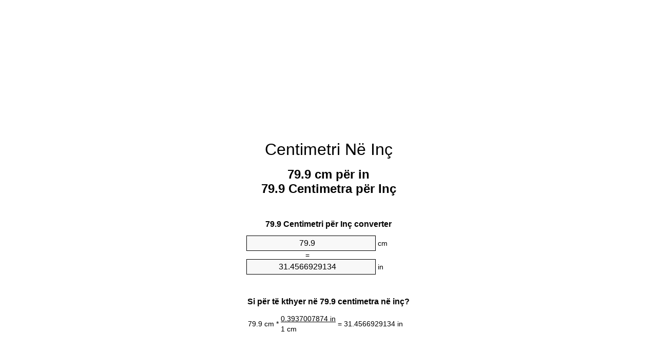

--- FILE ---
content_type: text/html
request_url: https://cm-to-inches.appspot.com/8/sq/79.9-centimetri-ne-inc.html
body_size: 6264
content:
<!DOCTYPE html><html dir="ltr" lang="sq"><head><meta charset="utf-8"><title>79.9 Centimetra për Inç njësi converter | 79.9 cm për in njësi converter</title> <meta name="description" content="79.9 cm për in (79.9 centimetra për inç) njësi converter. Convert 79.9 Centimetri për Inç me formulë, të përbashkët gjatesite konvertimit, tavolina konvertimit dhe më shumë."> <meta name="keywords" content="79.9 Centimetri për Inç, 79.9 cm për Inç, 79.9 Centimetri për in, 79.9 cm për in, 79.9 Centimetra për Inç"><meta name="viewport" content="width=device-width, initial-scale=1, maximum-scale=1, user-scalable=0"><link rel="icon" type="image/x-icon" href="https://cm-to-inches.appspot.com/favicon.ico"><link rel="shortcut icon" type="image/x-icon" href="https://cm-to-inches.appspot.com/favicon.ico"><link rel="icon" type="image/gif" href="https://cm-to-inches.appspot.com/favicon.gif"><link rel="icon" type="image/png" href="https://cm-to-inches.appspot.com/favicon.png"><link rel="apple-touch-icon" href="https://cm-to-inches.appspot.com/apple-touch-icon.png"><link rel="apple-touch-icon" href="https://cm-to-inches.appspot.com/apple-touch-icon-57x57.png" sizes="57x57"><link rel="apple-touch-icon" href="https://cm-to-inches.appspot.com/apple-touch-icon-60x60.png" sizes="60x60"><link rel="apple-touch-icon" href="https://cm-to-inches.appspot.com/apple-touch-icon-72x72.png" sizes="72x72"><link rel="apple-touch-icon" href="https://cm-to-inches.appspot.com/apple-touch-icon-76x76.png" sizes="76x76"><link rel="apple-touch-icon" href="https://cm-to-inches.appspot.com/apple-touch-icon-114x114.png" sizes="114x114"><link rel="apple-touch-icon" href="https://cm-to-inches.appspot.com/apple-touch-icon-120x120.png" sizes="120x120"><link rel="apple-touch-icon" href="https://cm-to-inches.appspot.com/apple-touch-icon-128x128.png" sizes="128x128"><link rel="apple-touch-icon" href="https://cm-to-inches.appspot.com/apple-touch-icon-144x144.png" sizes="144x144"><link rel="apple-touch-icon" href="https://cm-to-inches.appspot.com/apple-touch-icon-152x152.png" sizes="152x152"><link rel="apple-touch-icon" href="https://cm-to-inches.appspot.com/apple-touch-icon-180x180.png" sizes="180x180"><link rel="apple-touch-icon" href="https://cm-to-inches.appspot.com/apple-touch-icon-precomposed.png"><link rel="icon" type="image/png" href="https://cm-to-inches.appspot.com/favicon-16x16.png" sizes="16x16"><link rel="icon" type="image/png" href="https://cm-to-inches.appspot.com/favicon-32x32.png" sizes="32x32"><link rel="icon" type="image/png" href="https://cm-to-inches.appspot.com/favicon-96x96.png" sizes="96x96"><link rel="icon" type="image/png" href="https://cm-to-inches.appspot.com/favicon-160x160.png" sizes="160x160"><link rel="icon" type="image/png" href="https://cm-to-inches.appspot.com/favicon-192x192.png" sizes="192x192"><link rel="icon" type="image/png" href="https://cm-to-inches.appspot.com/favicon-196x196.png" sizes="196x196"><link rel="alternate" href="https://cm-to-inches.appspot.com/79.9-cm-to-inches.html" hreflang="en"><link rel="alternate" href="https://cm-to-inches.appspot.com/0/bg/79.9-santimetur-v-inch.html" hreflang="bg"><link rel="alternate" href="https://cm-to-inches.appspot.com/0/cs/79.9-centimetr-na-palec.html" hreflang="cs"><link rel="alternate" href="https://cm-to-inches.appspot.com/0/da/79.9-centimeter-til-tomme.html" hreflang="da"><link rel="alternate" href="https://cm-to-inches.appspot.com/0/de/79.9-zentimeter-in-zoll.html" hreflang="de"><link rel="alternate" href="https://cm-to-inches.appspot.com/1/el/79.9-ekatostometro-se-intsa.html" hreflang="el"><link rel="alternate" href="https://cm-to-inches.appspot.com/1/es/79.9-centimetro-en-pulgada.html" hreflang="es"><link rel="alternate" href="https://cm-to-inches.appspot.com/1/et/79.9-sentimeeter-et-toll.html" hreflang="et"><link rel="alternate" href="https://cm-to-inches.appspot.com/1/fi/79.9-senttimetri-tuuma.html" hreflang="fi"><link rel="alternate" href="https://cm-to-inches.appspot.com/2/fr/79.9-centimetre-en-pouce.html" hreflang="fr"><link rel="alternate" href="https://cm-to-inches.appspot.com/2/hr/79.9-centimetar-u-palac.html" hreflang="hr"><link rel="alternate" href="https://cm-to-inches.appspot.com/2/hu/79.9-centimeter-huevelyk.html" hreflang="hu"><link rel="alternate" href="https://cm-to-inches.appspot.com/2/it/79.9-centimetro-in-pollice.html" hreflang="it"><link rel="alternate" href="https://cm-to-inches.appspot.com/3/lt/79.9-centimetras-iki-colis.html" hreflang="lt"><link rel="alternate" href="https://cm-to-inches.appspot.com/3/mt/79.9-centimetru-fil-pulzier.html" hreflang="mt"><link rel="alternate" href="https://cm-to-inches.appspot.com/3/nl/79.9-centimeter-naar-inch.html" hreflang="nl"><link rel="alternate" href="https://cm-to-inches.appspot.com/3/pl/79.9-centymetr-na-cal.html" hreflang="pl"><link rel="alternate" href="https://cm-to-inches.appspot.com/4/pt/79.9-centimetro-em-polegada.html" hreflang="pt"><link rel="alternate" href="https://cm-to-inches.appspot.com/4/ro/79.9-centimetru-in-tol.html" hreflang="ro"><link rel="alternate" href="https://cm-to-inches.appspot.com/4/sk/79.9-centimeter-na-palec.html" hreflang="sk"><link rel="alternate" href="https://cm-to-inches.appspot.com/4/sv/79.9-centimeter-till-inch.html" hreflang="sv"><link rel="alternate" href="https://cm-to-inches.appspot.com/5/af/79.9-sentimeter-in-duim.html" hreflang="af"><link rel="alternate" href="https://cm-to-inches.appspot.com/5/ar/79.9-centimeter-to-inch.html" hreflang="ar"><link rel="alternate" href="https://cm-to-inches.appspot.com/5/az/79.9-santimetr-dueym.html" hreflang="az"><link rel="alternate" href="https://cm-to-inches.appspot.com/5/bn/79.9-centimeter-to-inch.html" hreflang="bn"><link rel="alternate" href="https://cm-to-inches.appspot.com/6/ca/79.9-centimetre-a-polzada.html" hreflang="ca"><link rel="alternate" href="https://cm-to-inches.appspot.com/6/hi/79.9-centimeter-to-inch.html" hreflang="hi"><link rel="alternate" href="https://cm-to-inches.appspot.com/6/id/79.9-sentimeter-ke-inci.html" hreflang="id"><link rel="alternate" href="https://cm-to-inches.appspot.com/6/ja/79.9-centimeter-to-inch.html" hreflang="ja"><link rel="alternate" href="https://cm-to-inches.appspot.com/7/ko/79.9-centimeter-to-inch.html" hreflang="ko"><link rel="alternate" href="https://cm-to-inches.appspot.com/7/no/79.9-centimeter-til-tomme.html" hreflang="no"><link rel="alternate" href="https://cm-to-inches.appspot.com/7/ru/79.9-santimetr-v-dyuym.html" hreflang="ru"><link rel="alternate" href="https://cm-to-inches.appspot.com/7/sl/79.9-centimeter-v-palec.html" hreflang="sl"><link rel="alternate" href="https://cm-to-inches.appspot.com/8/sq/79.9-centimetri-ne-inc.html" hreflang="sq"><link rel="alternate" href="https://cm-to-inches.appspot.com/8/th/79.9-centimeter-to-inch.html" hreflang="th"><link rel="alternate" href="https://cm-to-inches.appspot.com/8/gu/79.9-centimeter-to-inch.html" hreflang="gu"><link rel="alternate" href="https://cm-to-inches.appspot.com/8/tr/79.9-santimetre-inc.html" hreflang="tr"><link rel="alternate" href="https://cm-to-inches.appspot.com/9/uk/79.9-santymetr-v-dyuym.html" hreflang="uk"><link rel="alternate" href="https://cm-to-inches.appspot.com/9/vi/79.9-xentimet-sang-inch.html" hreflang="vi"><link rel="alternate" href="https://cm-to-inches.appspot.com/9/zhs/79.9-centimeter-to-inch.html" hreflang="zh-Hans"><link rel="alternate" href="https://cm-to-inches.appspot.com/9/zht/79.9-centimeter-to-inch.html" hreflang="zh-Hant"><link rel="alternate" href="https://cm-to-inches.appspot.com/10/engb/79.9-centimetres-to-inches.html" hreflang="en-GB"><link rel="canonical" href="https://cm-to-inches.appspot.com/8/sq/79.9-centimetri-ne-inc.html">  <meta name="robots" content="index,follow"> <style type="text/css">*{font-family:arial,sans-serif;-webkit-appearance:none;-webkit-touch-callout:none;font-size:14px}body{margin:0;padding:0}.wrapper{width:320px;overflow:hidden;margin:0 auto;background-color:#fff}.ad_1{position:absolute;top:5px;left:calc(50% - 480px);padding:0;margin:0;width:300px;height:600px;overflow:hidden}.ad_2{padding:0;margin:0;width:320px;height:100px;overflow:hidden}.ad_3{padding:0;margin:0;width:320px;height:250px;overflow:hidden}.ad_4{padding:0;margin:0;width:320px;height:250px;display:none;overflow:hidden}.adsense_1{width:300px;height:600px;display:inline-block}.adsense_2{width:320px;height:100px;display:inline-block}.adsense_3{width:300px;height:250px;display:inline-block}.adsense_4{width:300px;height:250px;display:none}.header{overflow:hidden;text-align:center;padding-top:20px}.header a,.header a:active,.header a:hover{font-size:32px;color:#000;text-align:center;text-decoration:none}h1,h2{width:100%;text-align:center;font-weight:bold}h1,h1 span{font-size:24px}h2{font-size:16px;padding-top:30px}img{padding-left:5px;width:310px;height:705px}.text{padding:0 5px 5px 5px}.text a,.text a:hover,.text a:active{color:#005dab}.link_list,.footer ol{list-style:none;padding:0}.link_list li,.footer ol li{width:310px;padding:5px}.link_list li h3{padding:0;margin:0}.link_list li a,.link_list li a:hover,.link_list li a:active,.footer ol li a,.footer ol li a:hover,.footer ol li a:active,.footer ol li span{display:block;padding:5px 0 5px 0;color:#000;text-decoration:none}.link_list li a:hover,.footer ol li a:hover{text-decoration:underline}.link_list li a:after{content:"〉";float:right}input{width:240px;text-align:center;background-color:#f8f8f8;border:1px solid #000;padding:5px;font-size:16px}.center{padding-left:115px}.underline{text-decoration:underline;width:70px}.center1{text-align:center}.left{text-align:left}.right{text-align:right}.common,.common th,.common td{border:1px solid #000;border-collapse:collapse;padding:5px;width:300px}.common th{background-color:#cecece}.common td{width:50%;font-size:12px}.conversion{margin-bottom:20px}.b1{background-color:#f8f8f8}.footer{overflow:hidden;background-color:#dcdcdc;margin-top:30px}.footer ol li,.footer ol li a,.footer ol li span{text-align:center;color:#666}@media(min-width:759px) and (max-width:1014px){.ad_1{width:160px;left:calc(50% - 340px)}.adsense_1{width:160px}}@media(max-width:758px){.ad_1,.adsense_1{display:none}.ad_4,.adsense_4{display:inline-block}}</style><script type="text/javascript">function roundNumber(a,b){return Math.round(Math.round(a*Math.pow(10,b+1))/Math.pow(10,1))/Math.pow(10,b)}function convert(e,a,d,f){var c=document.getElementById(e).value;var b="";if(c!=""){if(!isNaN(c)){b=roundNumber(c*d,f)}}if(document.getElementById(a).hasAttribute("value")){document.getElementById(a).value=b}else{document.getElementById(a).textContent=b}};</script><script type="application/ld+json">
        {
            "@context": "http://schema.org",
            "@type": "WebSite",
            "name": "Centimetri Në Inç",
            "url": "https://cm-to-inches.appspot.com/8/sq/"
        }
    </script><script type="application/ld+json">
        {
            "@context": "http://schema.org",
            "@type": "BreadcrumbList",
            "itemListElement":
            [
                {
                    "@type": "ListItem",
                    "position": 1,
                    "item":
                    {
                        "@id": "https://cm-to-inches.appspot.com/8/sq/79.9-centimetri-ne-inc.html",
                        "name": "79.9 Centimetra"
                    }
                }
            ]
        }
    </script> </head><body><div class="wrapper"><div class="ad_2"><script async src="//pagead2.googlesyndication.com/pagead/js/adsbygoogle.js"></script><ins class="adsbygoogle adsense_2" data-ad-client="ca-pub-5743809677409270" data-ad-slot="4540749941" data-ad-format="auto"></ins><script>(adsbygoogle=window.adsbygoogle||[]).push({});</script></div><div class="header"><header><a title="Centimetri Në Inç Njësi Converter" href="https://cm-to-inches.appspot.com/8/sq/">Centimetri Në Inç</a></header></div><div><h1>79.9 cm për in<br>79.9 Centimetra për Inç</h1></div><div><div><h2>79.9 Centimetri për Inç converter</h2></div><div><form><div><input id="from" type="number" min="0" max="1000000000000" step="any" placeholder="1" onkeyup="convert('from', 'to', 0.393700787402, 10);" onchange="convert('from', 'to', 0.393700787402, 10);" value="79.9">&nbsp;<span class="unit">cm</span></div><div class="center">=</div><div><input id="to" type="number" min="0" max="1000000000000" step="any" placeholder="1" onkeyup="convert('to', 'from', 2.54, 10);" onchange="convert('to', 'from', 2.54, 10);" value="31.4566929134">&nbsp;<span class="unit">in</span></div></form></div></div><div><div><h2>Si për të kthyer në 79.9 centimetra në inç?</h2></div><div><table><tr><td class="right" rowspan="2">79.9&nbsp;cm *</td><td class="underline">0.3937007874&nbsp;in</td><td class="left" rowspan="2">=&nbsp;31.4566929134&nbsp;in</td></tr><tr><td>1 cm</td></tr></table></div></div><div class="ad_3"><script async src="//pagead2.googlesyndication.com/pagead/js/adsbygoogle.js"></script><ins class="adsbygoogle adsense_3" data-ad-client="ca-pub-5743809677409270" data-ad-slot="6017483143" data-ad-format="auto"></ins><script>(adsbygoogle=window.adsbygoogle||[]).push({});</script></div><div><div><h2>Convert 79.9 cm të gjatesite të përbashkëtato</h2></div><div><table class="common"><tr><th>Njësitë matëse</th><th>Njësi e gjatësisë</th></tr><tr class="b1"><td>Nanometri</td><td>799000000.0 nm</td></tr><tr><td>Mikrometri</td><td>799000.0 µm</td></tr><tr class="b1"><td>Milimetri</td><td>799.0 mm</td></tr><tr><td>Centimetri</td><td>79.9 cm</td></tr><tr class="b1"><td>Inç</td><td>31.4566929134 in</td></tr><tr><td>Këmbë</td><td>2.6213910761 ft</td></tr><tr class="b1"><td>Jard</td><td>0.8737970254 yd</td></tr><tr><td>Metri</td><td>0.799 m</td></tr><tr class="b1"><td>Kilometri</td><td>0.000799 km</td></tr><tr><td>Milje</td><td>0.0004964756 mi</td></tr><tr class="b1"><td>Milje detare</td><td>0.0004314255 nmi</td></tr></table></div></div><div class="ad_4"><script async src="//pagead2.googlesyndication.com/pagead/js/adsbygoogle.js"></script><ins class="adsbygoogle adsense_4" data-ad-client="ca-pub-5743809677409270" data-ad-slot="7494216347" data-ad-format="auto"></ins><script>(adsbygoogle=window.adsbygoogle||[]).push({});</script></div><div><div><h2>79.9 Centimetri Conversion Table</h2></div><div><img alt="79.9 Centimetri Table" src="https://cm-to-inches.appspot.com/image/79.9.png"></div></div><div><div><h2>centimetra për inç llogaritjeve</h2></div><div><ol class="link_list"><li class="b1"><a title="78.9 cm për in | 78.9 Centimetra për Inç" href="https://cm-to-inches.appspot.com/8/sq/78.9-centimetri-ne-inc.html">78.9 Centimetra për Inç</a></li><li><a title="79 cm për in | 79 Centimetra për Inç" href="https://cm-to-inches.appspot.com/8/sq/79-centimetri-ne-inc.html">79 cm për in</a></li><li class="b1"><a title="79.1 cm për in | 79.1 Centimetra për Inç" href="https://cm-to-inches.appspot.com/8/sq/79.1-centimetri-ne-inc.html">79.1 Centimetra për Inç</a></li><li><a title="79.2 cm për in | 79.2 Centimetra për Inç" href="https://cm-to-inches.appspot.com/8/sq/79.2-centimetri-ne-inc.html">79.2 cm për Inç</a></li><li class="b1"><a title="79.3 cm për in | 79.3 Centimetra për Inç" href="https://cm-to-inches.appspot.com/8/sq/79.3-centimetri-ne-inc.html">79.3 cm për Inç</a></li><li><a title="79.4 cm për in | 79.4 Centimetra për Inç" href="https://cm-to-inches.appspot.com/8/sq/79.4-centimetri-ne-inc.html">79.4 cm për Inç</a></li><li class="b1"><a title="79.5 cm për in | 79.5 Centimetra për Inç" href="https://cm-to-inches.appspot.com/8/sq/79.5-centimetri-ne-inc.html">79.5 cm për Inç</a></li><li><a title="79.6 cm për in | 79.6 Centimetra për Inç" href="https://cm-to-inches.appspot.com/8/sq/79.6-centimetri-ne-inc.html">79.6 Centimetra për Inç</a></li><li class="b1"><a title="79.7 cm për in | 79.7 Centimetra për Inç" href="https://cm-to-inches.appspot.com/8/sq/79.7-centimetri-ne-inc.html">79.7 cm për Inç</a></li><li><a title="79.8 cm për in | 79.8 Centimetra për Inç" href="https://cm-to-inches.appspot.com/8/sq/79.8-centimetri-ne-inc.html">79.8 cm për in</a></li><li class="b1"><a title="79.9 cm për in | 79.9 Centimetra për Inç" href="https://cm-to-inches.appspot.com/8/sq/79.9-centimetri-ne-inc.html">79.9 Centimetra për in</a></li><li><a title="80 cm për in | 80 Centimetra për Inç" href="https://cm-to-inches.appspot.com/8/sq/80-centimetri-ne-inc.html">80 cm për Inç</a></li><li class="b1"><a title="80.1 cm për in | 80.1 Centimetra për Inç" href="https://cm-to-inches.appspot.com/8/sq/80.1-centimetri-ne-inc.html">80.1 cm për in</a></li><li><a title="80.2 cm për in | 80.2 Centimetra për Inç" href="https://cm-to-inches.appspot.com/8/sq/80.2-centimetri-ne-inc.html">80.2 Centimetra për in</a></li><li class="b1"><a title="80.3 cm për in | 80.3 Centimetra për Inç" href="https://cm-to-inches.appspot.com/8/sq/80.3-centimetri-ne-inc.html">80.3 Centimetra për Inç</a></li><li><a title="80.4 cm për in | 80.4 Centimetra për Inç" href="https://cm-to-inches.appspot.com/8/sq/80.4-centimetri-ne-inc.html">80.4 cm për in</a></li><li class="b1"><a title="80.5 cm për in | 80.5 Centimetra për Inç" href="https://cm-to-inches.appspot.com/8/sq/80.5-centimetri-ne-inc.html">80.5 Centimetra për Inç</a></li><li><a title="80.6 cm për in | 80.6 Centimetra për Inç" href="https://cm-to-inches.appspot.com/8/sq/80.6-centimetri-ne-inc.html">80.6 cm për in</a></li><li class="b1"><a title="80.7 cm për in | 80.7 Centimetra për Inç" href="https://cm-to-inches.appspot.com/8/sq/80.7-centimetri-ne-inc.html">80.7 Centimetra për Inç</a></li><li><a title="80.8 cm për in | 80.8 Centimetra për Inç" href="https://cm-to-inches.appspot.com/8/sq/80.8-centimetri-ne-inc.html">80.8 Centimetra për Inç</a></li><li class="b1"><a title="80.9 cm për in | 80.9 Centimetra për Inç" href="https://cm-to-inches.appspot.com/8/sq/80.9-centimetri-ne-inc.html">80.9 Centimetra për in</a></li></ol></div></div> <div><div><h2>Spelling alternative</h2></div><div>79.9 Centimetri për Inç, 79.9 Centimetri të Inç, 79.9 cm për Inç, 79.9 cm të Inç, 79.9 Centimetri për in, 79.9 Centimetri të in, 79.9 cm për in, 79.9 cm të in, 79.9 Centimetra për Inç, 79.9 Centimetra të Inç</div></div> <div><div><h2>Gjuhe Te Tjera</h2></div><div><ol class="link_list"><li class="b1"><a title="79.9 Cm To Inches Unit Converter" href="https://cm-to-inches.appspot.com/79.9-cm-to-inches.html" hreflang="en">&lrm;79.9 Cm To Inches</a></li><li><a title="79.9 сантиметър в инч преобразувател на единици" href="https://cm-to-inches.appspot.com/0/bg/79.9-santimetur-v-inch.html" hreflang="bg">&lrm;79.9 сантиметър в инч</a></li><li class="b1"><a title="79.9 Centimetr Na Palec Převod Jednotek" href="https://cm-to-inches.appspot.com/0/cs/79.9-centimetr-na-palec.html" hreflang="cs">&lrm;79.9 Centimetr Na Palec</a></li><li><a title="79.9 Centimeter Til Tomme Enhedsomregner" href="https://cm-to-inches.appspot.com/0/da/79.9-centimeter-til-tomme.html" hreflang="da">&lrm;79.9 Centimeter Til Tomme</a></li><li class="b1"><a title="79.9 Zentimeter In Zoll Einheitenumrechner" href="https://cm-to-inches.appspot.com/0/de/79.9-zentimeter-in-zoll.html" hreflang="de">&lrm;79.9 Zentimeter In Zoll</a></li><li><a title="79.9 εκατοστόμετρο σε ίντσα μετατροπέας μονάδων" href="https://cm-to-inches.appspot.com/1/el/79.9-ekatostometro-se-intsa.html" hreflang="el">&lrm;79.9 εκατοστόμετρο σε ίντσα</a></li><li class="b1"><a title="79.9 Centímetro En Pulgada Conversor De Unidades" href="https://cm-to-inches.appspot.com/1/es/79.9-centimetro-en-pulgada.html" hreflang="es">&lrm;79.9 Centímetro En Pulgada</a></li><li><a title="79.9 Sentimeeter Et Toll Ühikuteisendi" href="https://cm-to-inches.appspot.com/1/et/79.9-sentimeeter-et-toll.html" hreflang="et">&lrm;79.9 Sentimeeter Et Toll</a></li><li class="b1"><a title="79.9 Senttimetri Tuuma Yksikkömuunnin" href="https://cm-to-inches.appspot.com/1/fi/79.9-senttimetri-tuuma.html" hreflang="fi">&lrm;79.9 Senttimetri Tuuma</a></li><li><a title="79.9 Centimètre En Pouce Convertisseur D'Unités" href="https://cm-to-inches.appspot.com/2/fr/79.9-centimetre-en-pouce.html" hreflang="fr">&lrm;79.9 Centimètre En Pouce</a></li><li class="b1"><a title="79.9 Centimetar U Palac Pretvornik Jedinica" href="https://cm-to-inches.appspot.com/2/hr/79.9-centimetar-u-palac.html" hreflang="hr">&lrm;79.9 Centimetar U Palac</a></li><li><a title="79.9 Centiméter Hüvelyk Mértékegység Átváltó" href="https://cm-to-inches.appspot.com/2/hu/79.9-centimeter-huevelyk.html" hreflang="hu">&lrm;79.9 Centiméter Hüvelyk</a></li><li class="b1"><a title="79.9 Centimetro In Pollice Convertitore Di Unità" href="https://cm-to-inches.appspot.com/2/it/79.9-centimetro-in-pollice.html" hreflang="it">&lrm;79.9 Centimetro In Pollice</a></li><li><a title="79.9 Centimetras Iki Colis Vieneto Konverterio" href="https://cm-to-inches.appspot.com/3/lt/79.9-centimetras-iki-colis.html" hreflang="lt">&lrm;79.9 Centimetras Iki Colis</a></li><li class="b1"><a title="79.9 ċentimetru Fil Pulzier Konvertitur Unità" href="https://cm-to-inches.appspot.com/3/mt/79.9-centimetru-fil-pulzier.html" hreflang="mt">&lrm;79.9 ċentimetru Fil Pulzier</a></li><li><a title="79.9 Centimeter Naar Inch Eenheden Converter" href="https://cm-to-inches.appspot.com/3/nl/79.9-centimeter-naar-inch.html" hreflang="nl">&lrm;79.9 Centimeter Naar Inch</a></li><li class="b1"><a title="79.9 Centymetr Na Cal Przelicznik Jednostek" href="https://cm-to-inches.appspot.com/3/pl/79.9-centymetr-na-cal.html" hreflang="pl">&lrm;79.9 Centymetr Na Cal</a></li><li><a title="79.9 Centímetro Em Polegada Conversor De Unidades" href="https://cm-to-inches.appspot.com/4/pt/79.9-centimetro-em-polegada.html" hreflang="pt">&lrm;79.9 Centímetro Em Polegada</a></li><li class="b1"><a title="79.9 Centimetru în Țol Convertor Unități De Măsură" href="https://cm-to-inches.appspot.com/4/ro/79.9-centimetru-in-tol.html" hreflang="ro">&lrm;79.9 Centimetru în Țol</a></li><li><a title="79.9 Centimeter Na Palec Konvertor Jednotiek" href="https://cm-to-inches.appspot.com/4/sk/79.9-centimeter-na-palec.html" hreflang="sk">&lrm;79.9 Centimeter Na Palec</a></li><li class="b1"><a title="79.9 Centimeter Till Inch Enhetsomvandlaren" href="https://cm-to-inches.appspot.com/4/sv/79.9-centimeter-till-inch.html" hreflang="sv">&lrm;79.9 Centimeter Till Inch</a></li><li><a title="79.9 Sentimeter In Duim Eenheid Converter" href="https://cm-to-inches.appspot.com/5/af/79.9-sentimeter-in-duim.html" hreflang="af">&lrm;79.9 Sentimeter In Duim</a></li><li class="b1"><a title="79.9 محوّل الوحدات بوصة إلى سنتيمتر" href="https://cm-to-inches.appspot.com/5/ar/79.9-centimeter-to-inch.html" hreflang="ar">&rlm;79.9 بوصة إلى سنتيمتر</a></li><li><a title="79.9 Santimetr Düym Vahid Converter" href="https://cm-to-inches.appspot.com/5/az/79.9-santimetr-dueym.html" hreflang="az">&lrm;79.9 Santimetr Düym</a></li><li class="b1"><a title="79.9 সেনটিমিটার মধ্যে ইঞ্চি ইউনিট কনভার্টার" href="https://cm-to-inches.appspot.com/5/bn/79.9-centimeter-to-inch.html" hreflang="bn">&lrm;79.9 সেনটিমিটার মধ্যে ইঞ্চি</a></li><li><a title="79.9 Centímetre A Polzada Convertidor D'Unitats" href="https://cm-to-inches.appspot.com/6/ca/79.9-centimetre-a-polzada.html" hreflang="ca">&lrm;79.9 Centímetre A Polzada</a></li><li class="b1"><a title="79.9 सेंटीमीटर से इंच इकाई कन्वर्टर" href="https://cm-to-inches.appspot.com/6/hi/79.9-centimeter-to-inch.html" hreflang="hi">&lrm;79.9 सेंटीमीटर से इंच</a></li><li><a title="79.9 Sentimeter Ke Inci Pengonversi Satuan" href="https://cm-to-inches.appspot.com/6/id/79.9-sentimeter-ke-inci.html" hreflang="id">&lrm;79.9 Sentimeter Ke Inci</a></li><li class="b1"><a title="79.9 インチ単位換算センチ" href="https://cm-to-inches.appspot.com/6/ja/79.9-centimeter-to-inch.html" hreflang="ja">&lrm;79.9 インチセンチ</a></li><li><a title="79.9 센티미터 인치 변환기 미터" href="https://cm-to-inches.appspot.com/7/ko/79.9-centimeter-to-inch.html" hreflang="ko">&lrm;79.9 센티미터 인치</a></li><li class="b1"><a title="79.9 Centimeter Til Tomme Enhetskovertering" href="https://cm-to-inches.appspot.com/7/no/79.9-centimeter-til-tomme.html" hreflang="no">&lrm;79.9 Centimeter Til Tomme</a></li><li><a title="79.9 сантиметр в дюйм конвертер единиц" href="https://cm-to-inches.appspot.com/7/ru/79.9-santimetr-v-dyuym.html" hreflang="ru">&lrm;79.9 сантиметр в дюйм</a></li><li class="b1"><a title="79.9 Centimeter V Palec Pretvornik Enot" href="https://cm-to-inches.appspot.com/7/sl/79.9-centimeter-v-palec.html" hreflang="sl">&lrm;79.9 Centimeter V Palec</a></li><li><a title="79.9 Centimetri Në Inç Njësi Converter" href="https://cm-to-inches.appspot.com/8/sq/79.9-centimetri-ne-inc.html" hreflang="sq">&lrm;79.9 Centimetri Në Inç</a></li><li class="b1"><a title="79.9 เซนติเมตรนิ้วแปลงหน่วย" href="https://cm-to-inches.appspot.com/8/th/79.9-centimeter-to-inch.html" hreflang="th">&lrm;79.9 เซนติเมตรนิ้ว</a></li><li><a title="79.9 સેન્ટીમીટર ઇંચ પરિવર્તક માટે ઇંચ" href="https://cm-to-inches.appspot.com/8/gu/79.9-centimeter-to-inch.html" hreflang="gu">&lrm;79.9 સેન્ટીમીટર ઇંચ</a></li><li class="b1"><a title="79.9 Santimetre İnç Birim Dönüştürücü" href="https://cm-to-inches.appspot.com/8/tr/79.9-santimetre-inc.html" hreflang="tr">&lrm;79.9 Santimetre İnç</a></li><li><a title="79.9 сантиметр в дюйм конвертор величин" href="https://cm-to-inches.appspot.com/9/uk/79.9-santymetr-v-dyuym.html" hreflang="uk">&lrm;79.9 сантиметр в дюйм</a></li><li class="b1"><a title="79.9 Xentimét Sang Inch Trình Chuyển đổi đơn Vị" href="https://cm-to-inches.appspot.com/9/vi/79.9-xentimet-sang-inch.html" hreflang="vi">&lrm;79.9 Xentimét Sang Inch</a></li><li><a title="79.9 厘米为英寸位换算" href="https://cm-to-inches.appspot.com/9/zhs/79.9-centimeter-to-inch.html" hreflang="zh-Hans">&lrm;79.9 厘米为英寸</a></li><li class="b1"><a title="79.9 厘米至英寸位換算" href="https://cm-to-inches.appspot.com/9/zht/79.9-centimeter-to-inch.html" hreflang="zh-Hant">&lrm;79.9 厘米至英寸</a></li><li><a title="79.9 Centimetres To Inches Unit Converter" href="https://cm-to-inches.appspot.com/10/engb/79.9-centimetres-to-inches.html" hreflang="en-GB">&lrm;79.9 Centimetres To Inches</a></li></ol></div></div> <div class="footer"><footer><ol><li><a title="Sitemap 0.1 - 100 | Centimetri Në Inç Njësi Converter" href="https://cm-to-inches.appspot.com/8/sq/sitemap-1.html">Sitemap 0.1 - 100</a></li><li><a title="Sitemap 101 - 1000 | Centimetri Në Inç Njësi Converter" href="https://cm-to-inches.appspot.com/8/sq/sitemap-2.html">Sitemap 101 - 1000</a></li><li><a title="Sitemap 1010 - 10000 | Centimetri Në Inç Njësi Converter" href="https://cm-to-inches.appspot.com/8/sq/sitemap-3.html">Sitemap 1010 - 10000</a></li><li><a title="Impressum | Centimetri Në Inç Njësi Converter" href="https://cm-to-inches.appspot.com/8/sq/impressum.html" rel="nofollow">Impressum</a></li><li><span>&copy; Meta Technologies GmbH</span></li></ol></footer></div></div><div class="ad_1"><script async src="//pagead2.googlesyndication.com/pagead/js/adsbygoogle.js"></script><ins class="adsbygoogle adsense_1" data-ad-client="ca-pub-5743809677409270" data-ad-slot="3064016747" data-ad-format="auto"></ins><script>(adsbygoogle=window.adsbygoogle||[]).push({});</script></div></body></html>

--- FILE ---
content_type: text/html; charset=utf-8
request_url: https://www.google.com/recaptcha/api2/aframe
body_size: 252
content:
<!DOCTYPE HTML><html><head><meta http-equiv="content-type" content="text/html; charset=UTF-8"></head><body><script nonce="g4HrVZ6wJoaqLWzPRHEMvA">/** Anti-fraud and anti-abuse applications only. See google.com/recaptcha */ try{var clients={'sodar':'https://pagead2.googlesyndication.com/pagead/sodar?'};window.addEventListener("message",function(a){try{if(a.source===window.parent){var b=JSON.parse(a.data);var c=clients[b['id']];if(c){var d=document.createElement('img');d.src=c+b['params']+'&rc='+(localStorage.getItem("rc::a")?sessionStorage.getItem("rc::b"):"");window.document.body.appendChild(d);sessionStorage.setItem("rc::e",parseInt(sessionStorage.getItem("rc::e")||0)+1);localStorage.setItem("rc::h",'1762803658967');}}}catch(b){}});window.parent.postMessage("_grecaptcha_ready", "*");}catch(b){}</script></body></html>